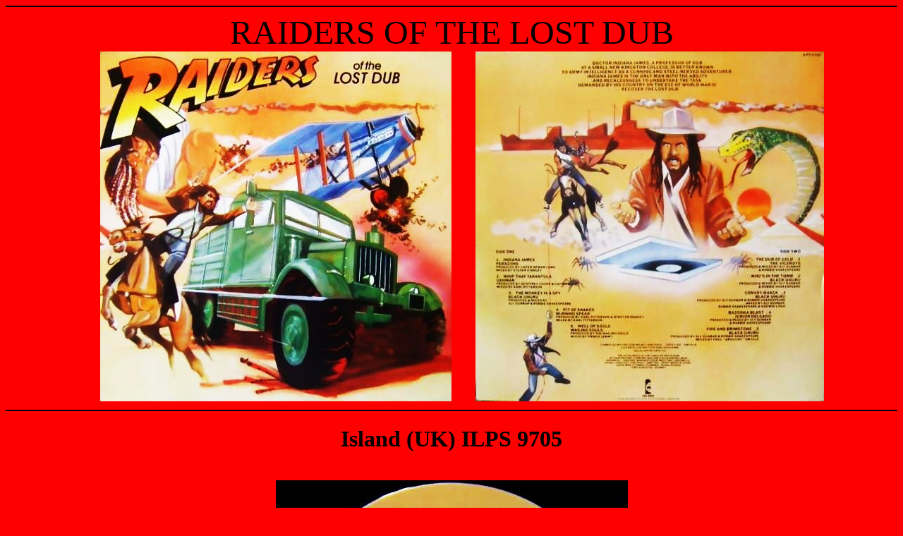

--- FILE ---
content_type: text/html
request_url: http://dubwise.smokeyroom.net/albums/raidersofthelost.htm
body_size: 753
content:
<!DOCTYPE HTML PUBLIC "-//W3C//DTD HTML 4.01 Transitional//EN" "http://www.w3.org/TR/html4/loose.dtd">
<html xmlns="http://www.w3.org/1999/xhtml">
<!-- raidersofthelost.htm 10:42:30 -->
<head>
<title>The King Of Dub LP Info</title>
</head>
<body bgcolor="red">
<center>
<hr color="black">
<font size="8">RAIDERS OF THE LOST DUB</font><br>
<img src="../images/raidersofthelostA.jpg"HSPACE="30">   <img src="../images/raidersofthelostB.jpg"><br>
<hr color="black">
<b><h1>Island (UK) ILPS 9705</h1></b><br>
<img src="../images/raidersofthelostC.jpg"><br>
<hr color="black">
<b><h1>Mango (USA) MLPS 9705</h1></b><br>
<img src="../images/raidersofthelostD.jpg"><br>
<hr color="black">
<b><h1>Island (UK) 1 SIDED PRE RELEASE ILPS 9705</h1></b><br>
<img src="../images/raidersofthelostE.jpg"><br>
<hr color="black">
<h3>

<h2>
Song Titles:<br>
Indiana James / Whip That Tarantula / The Monkey Is A Spy / Pit Of Snakes / Well of Souls<br>
The Dub Of Gold / Who's In The Tomb / Convoy Hijack / Bazooka Blast / Fire And Brimstone

<p>
 
Year: 1981
</h2>

<p>
<a href="../index.html">Back to list</a>
</center>
</body>
<!-- raidersofthelost.htm 10:42:48 -->
</html>